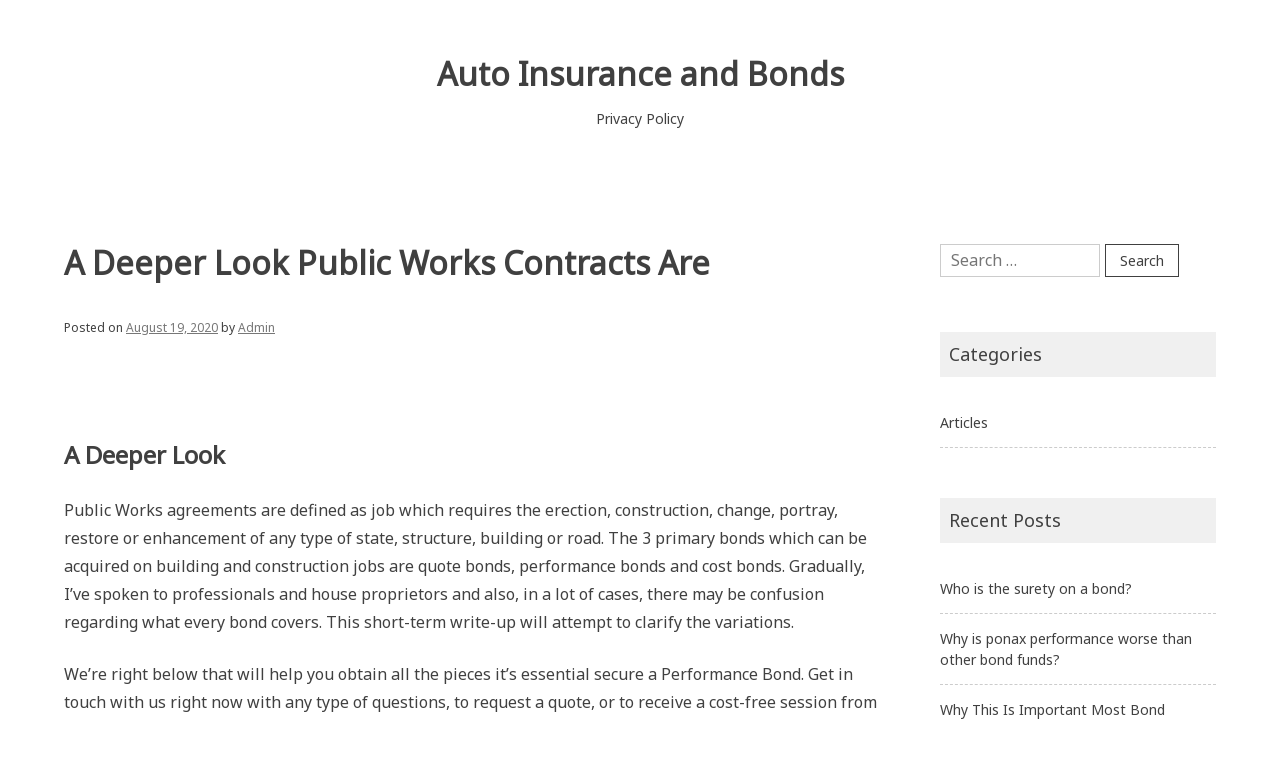

--- FILE ---
content_type: text/html; charset=UTF-8
request_url: https://autoinsuranceiok.org/a-deeper-look-public-works-contracts-are/
body_size: 11399
content:
<!doctype html><html lang="en-US"><head><meta charset="UTF-8"><link rel="preconnect" href="https://fonts.gstatic.com/" crossorigin /><meta name="viewport" content="width=device-width, initial-scale=1"><link rel="profile" href="https://gmpg.org/xfn/11"><meta name='robots' content='index, follow, max-image-preview:large, max-snippet:-1, max-video-preview:-1' /><style>img:is([sizes="auto" i], [sizes^="auto," i]) { contain-intrinsic-size: 3000px 1500px }</style><title>A Deeper Look Public Works Contracts Are</title><link rel="canonical" href="https://autoinsuranceiok.org/a-deeper-look-public-works-contracts-are/" /><meta property="og:locale" content="en_US" /><meta property="og:type" content="article" /><meta property="og:title" content="A Deeper Look Public Works Contracts Are" /><meta property="og:description" content="A Deeper Look Public Works agreements are defined as job which requires the erection, construction, change, portray, restore or enhancement of any type of state, structure, building or road. The 3 primary bonds which can be acquired on building and construction jobs are quote bonds, performance bonds and cost bonds. Gradually, I&#8217;ve spoken to professionals [&hellip;]" /><meta property="og:url" content="https://autoinsuranceiok.org/a-deeper-look-public-works-contracts-are/" /><meta property="og:site_name" content="Auto Insurance and Bonds" /><meta property="article:published_time" content="2020-08-19T02:06:35+00:00" /><meta name="author" content="Admin" /><meta name="twitter:card" content="summary_large_image" /><meta name="twitter:label1" content="Written by" /><meta name="twitter:data1" content="Admin" /><meta name="twitter:label2" content="Est. reading time" /><meta name="twitter:data2" content="3 minutes" /> <script type="application/ld+json" class="yoast-schema-graph">{"@context":"https://schema.org","@graph":[{"@type":"Article","@id":"https://autoinsuranceiok.org/a-deeper-look-public-works-contracts-are/#article","isPartOf":{"@id":"https://autoinsuranceiok.org/a-deeper-look-public-works-contracts-are/"},"author":{"name":"Admin","@id":"https://autoinsuranceiok.org/#/schema/person/3e60545b76ebc08dba89e632e65ccb38"},"headline":"A Deeper Look Public Works Contracts Are","datePublished":"2020-08-19T02:06:35+00:00","mainEntityOfPage":{"@id":"https://autoinsuranceiok.org/a-deeper-look-public-works-contracts-are/"},"wordCount":667,"commentCount":0,"articleSection":["Articles"],"inLanguage":"en-US","potentialAction":[{"@type":"CommentAction","name":"Comment","target":["https://autoinsuranceiok.org/a-deeper-look-public-works-contracts-are/#respond"]}]},{"@type":"WebPage","@id":"https://autoinsuranceiok.org/a-deeper-look-public-works-contracts-are/","url":"https://autoinsuranceiok.org/a-deeper-look-public-works-contracts-are/","name":"A Deeper Look Public Works Contracts Are","isPartOf":{"@id":"https://autoinsuranceiok.org/#website"},"datePublished":"2020-08-19T02:06:35+00:00","author":{"@id":"https://autoinsuranceiok.org/#/schema/person/3e60545b76ebc08dba89e632e65ccb38"},"breadcrumb":{"@id":"https://autoinsuranceiok.org/a-deeper-look-public-works-contracts-are/#breadcrumb"},"inLanguage":"en-US","potentialAction":[{"@type":"ReadAction","target":["https://autoinsuranceiok.org/a-deeper-look-public-works-contracts-are/"]}]},{"@type":"BreadcrumbList","@id":"https://autoinsuranceiok.org/a-deeper-look-public-works-contracts-are/#breadcrumb","itemListElement":[{"@type":"ListItem","position":1,"name":"Home","item":"https://autoinsuranceiok.org/"},{"@type":"ListItem","position":2,"name":"A Deeper Look Public Works Contracts Are"}]},{"@type":"WebSite","@id":"https://autoinsuranceiok.org/#website","url":"https://autoinsuranceiok.org/","name":"Auto Insurance and Bonds","description":"","potentialAction":[{"@type":"SearchAction","target":{"@type":"EntryPoint","urlTemplate":"https://autoinsuranceiok.org/?s={search_term_string}"},"query-input":{"@type":"PropertyValueSpecification","valueRequired":true,"valueName":"search_term_string"}}],"inLanguage":"en-US"},{"@type":"Person","@id":"https://autoinsuranceiok.org/#/schema/person/3e60545b76ebc08dba89e632e65ccb38","name":"Admin","image":{"@type":"ImageObject","inLanguage":"en-US","@id":"https://autoinsuranceiok.org/#/schema/person/image/","url":"https://secure.gravatar.com/avatar/d564484e3b901b62562c1c8696991a25e77ece557b9e10b4e3adc5d7f6a12df5?s=96&d=mm&r=g","contentUrl":"https://secure.gravatar.com/avatar/d564484e3b901b62562c1c8696991a25e77ece557b9e10b4e3adc5d7f6a12df5?s=96&d=mm&r=g","caption":"Admin"}}]}</script> <link rel='dns-prefetch' href='//fonts.googleapis.com' /><link rel="alternate" type="application/rss+xml" title="Auto Insurance and Bonds &raquo; Feed" href="https://autoinsuranceiok.org/feed/" /><link rel="alternate" type="application/rss+xml" title="Auto Insurance and Bonds &raquo; Comments Feed" href="https://autoinsuranceiok.org/comments/feed/" /><link rel="alternate" type="application/rss+xml" title="Auto Insurance and Bonds &raquo; A Deeper Look Public Works Contracts Are Comments Feed" href="https://autoinsuranceiok.org/a-deeper-look-public-works-contracts-are/feed/" /> <script>WebFontConfig={google:{families:["Noto Sans:400:latin-ext","Material Icons"]}};if ( typeof WebFont === "object" && typeof WebFont.load === "function" ) { WebFont.load( WebFontConfig ); }</script><script data-optimized="1" src="https://autoinsuranceiok.org/wp-content/plugins/litespeed-cache/assets/js/webfontloader.min.js"></script><link data-optimized="2" rel="stylesheet" href="https://autoinsuranceiok.org/wp-content/litespeed/css/9d6d2dc1bab54cb441f5e229d9a3b461.css?ver=4da18" /><style id='classic-theme-styles-inline-css' type='text/css'>/*! This file is auto-generated */
.wp-block-button__link{color:#fff;background-color:#32373c;border-radius:9999px;box-shadow:none;text-decoration:none;padding:calc(.667em + 2px) calc(1.333em + 2px);font-size:1.125em}.wp-block-file__button{background:#32373c;color:#fff;text-decoration:none}</style><style id='global-styles-inline-css' type='text/css'>:root{--wp--preset--aspect-ratio--square: 1;--wp--preset--aspect-ratio--4-3: 4/3;--wp--preset--aspect-ratio--3-4: 3/4;--wp--preset--aspect-ratio--3-2: 3/2;--wp--preset--aspect-ratio--2-3: 2/3;--wp--preset--aspect-ratio--16-9: 16/9;--wp--preset--aspect-ratio--9-16: 9/16;--wp--preset--color--black: #000000;--wp--preset--color--cyan-bluish-gray: #abb8c3;--wp--preset--color--white: #ffffff;--wp--preset--color--pale-pink: #f78da7;--wp--preset--color--vivid-red: #cf2e2e;--wp--preset--color--luminous-vivid-orange: #ff6900;--wp--preset--color--luminous-vivid-amber: #fcb900;--wp--preset--color--light-green-cyan: #7bdcb5;--wp--preset--color--vivid-green-cyan: #00d084;--wp--preset--color--pale-cyan-blue: #8ed1fc;--wp--preset--color--vivid-cyan-blue: #0693e3;--wp--preset--color--vivid-purple: #9b51e0;--wp--preset--gradient--vivid-cyan-blue-to-vivid-purple: linear-gradient(135deg,rgba(6,147,227,1) 0%,rgb(155,81,224) 100%);--wp--preset--gradient--light-green-cyan-to-vivid-green-cyan: linear-gradient(135deg,rgb(122,220,180) 0%,rgb(0,208,130) 100%);--wp--preset--gradient--luminous-vivid-amber-to-luminous-vivid-orange: linear-gradient(135deg,rgba(252,185,0,1) 0%,rgba(255,105,0,1) 100%);--wp--preset--gradient--luminous-vivid-orange-to-vivid-red: linear-gradient(135deg,rgba(255,105,0,1) 0%,rgb(207,46,46) 100%);--wp--preset--gradient--very-light-gray-to-cyan-bluish-gray: linear-gradient(135deg,rgb(238,238,238) 0%,rgb(169,184,195) 100%);--wp--preset--gradient--cool-to-warm-spectrum: linear-gradient(135deg,rgb(74,234,220) 0%,rgb(151,120,209) 20%,rgb(207,42,186) 40%,rgb(238,44,130) 60%,rgb(251,105,98) 80%,rgb(254,248,76) 100%);--wp--preset--gradient--blush-light-purple: linear-gradient(135deg,rgb(255,206,236) 0%,rgb(152,150,240) 100%);--wp--preset--gradient--blush-bordeaux: linear-gradient(135deg,rgb(254,205,165) 0%,rgb(254,45,45) 50%,rgb(107,0,62) 100%);--wp--preset--gradient--luminous-dusk: linear-gradient(135deg,rgb(255,203,112) 0%,rgb(199,81,192) 50%,rgb(65,88,208) 100%);--wp--preset--gradient--pale-ocean: linear-gradient(135deg,rgb(255,245,203) 0%,rgb(182,227,212) 50%,rgb(51,167,181) 100%);--wp--preset--gradient--electric-grass: linear-gradient(135deg,rgb(202,248,128) 0%,rgb(113,206,126) 100%);--wp--preset--gradient--midnight: linear-gradient(135deg,rgb(2,3,129) 0%,rgb(40,116,252) 100%);--wp--preset--font-size--small: 13px;--wp--preset--font-size--medium: 20px;--wp--preset--font-size--large: 36px;--wp--preset--font-size--x-large: 42px;--wp--preset--spacing--20: 0.44rem;--wp--preset--spacing--30: 0.67rem;--wp--preset--spacing--40: 1rem;--wp--preset--spacing--50: 1.5rem;--wp--preset--spacing--60: 2.25rem;--wp--preset--spacing--70: 3.38rem;--wp--preset--spacing--80: 5.06rem;--wp--preset--shadow--natural: 6px 6px 9px rgba(0, 0, 0, 0.2);--wp--preset--shadow--deep: 12px 12px 50px rgba(0, 0, 0, 0.4);--wp--preset--shadow--sharp: 6px 6px 0px rgba(0, 0, 0, 0.2);--wp--preset--shadow--outlined: 6px 6px 0px -3px rgba(255, 255, 255, 1), 6px 6px rgba(0, 0, 0, 1);--wp--preset--shadow--crisp: 6px 6px 0px rgba(0, 0, 0, 1);}:where(.is-layout-flex){gap: 0.5em;}:where(.is-layout-grid){gap: 0.5em;}body .is-layout-flex{display: flex;}.is-layout-flex{flex-wrap: wrap;align-items: center;}.is-layout-flex > :is(*, div){margin: 0;}body .is-layout-grid{display: grid;}.is-layout-grid > :is(*, div){margin: 0;}:where(.wp-block-columns.is-layout-flex){gap: 2em;}:where(.wp-block-columns.is-layout-grid){gap: 2em;}:where(.wp-block-post-template.is-layout-flex){gap: 1.25em;}:where(.wp-block-post-template.is-layout-grid){gap: 1.25em;}.has-black-color{color: var(--wp--preset--color--black) !important;}.has-cyan-bluish-gray-color{color: var(--wp--preset--color--cyan-bluish-gray) !important;}.has-white-color{color: var(--wp--preset--color--white) !important;}.has-pale-pink-color{color: var(--wp--preset--color--pale-pink) !important;}.has-vivid-red-color{color: var(--wp--preset--color--vivid-red) !important;}.has-luminous-vivid-orange-color{color: var(--wp--preset--color--luminous-vivid-orange) !important;}.has-luminous-vivid-amber-color{color: var(--wp--preset--color--luminous-vivid-amber) !important;}.has-light-green-cyan-color{color: var(--wp--preset--color--light-green-cyan) !important;}.has-vivid-green-cyan-color{color: var(--wp--preset--color--vivid-green-cyan) !important;}.has-pale-cyan-blue-color{color: var(--wp--preset--color--pale-cyan-blue) !important;}.has-vivid-cyan-blue-color{color: var(--wp--preset--color--vivid-cyan-blue) !important;}.has-vivid-purple-color{color: var(--wp--preset--color--vivid-purple) !important;}.has-black-background-color{background-color: var(--wp--preset--color--black) !important;}.has-cyan-bluish-gray-background-color{background-color: var(--wp--preset--color--cyan-bluish-gray) !important;}.has-white-background-color{background-color: var(--wp--preset--color--white) !important;}.has-pale-pink-background-color{background-color: var(--wp--preset--color--pale-pink) !important;}.has-vivid-red-background-color{background-color: var(--wp--preset--color--vivid-red) !important;}.has-luminous-vivid-orange-background-color{background-color: var(--wp--preset--color--luminous-vivid-orange) !important;}.has-luminous-vivid-amber-background-color{background-color: var(--wp--preset--color--luminous-vivid-amber) !important;}.has-light-green-cyan-background-color{background-color: var(--wp--preset--color--light-green-cyan) !important;}.has-vivid-green-cyan-background-color{background-color: var(--wp--preset--color--vivid-green-cyan) !important;}.has-pale-cyan-blue-background-color{background-color: var(--wp--preset--color--pale-cyan-blue) !important;}.has-vivid-cyan-blue-background-color{background-color: var(--wp--preset--color--vivid-cyan-blue) !important;}.has-vivid-purple-background-color{background-color: var(--wp--preset--color--vivid-purple) !important;}.has-black-border-color{border-color: var(--wp--preset--color--black) !important;}.has-cyan-bluish-gray-border-color{border-color: var(--wp--preset--color--cyan-bluish-gray) !important;}.has-white-border-color{border-color: var(--wp--preset--color--white) !important;}.has-pale-pink-border-color{border-color: var(--wp--preset--color--pale-pink) !important;}.has-vivid-red-border-color{border-color: var(--wp--preset--color--vivid-red) !important;}.has-luminous-vivid-orange-border-color{border-color: var(--wp--preset--color--luminous-vivid-orange) !important;}.has-luminous-vivid-amber-border-color{border-color: var(--wp--preset--color--luminous-vivid-amber) !important;}.has-light-green-cyan-border-color{border-color: var(--wp--preset--color--light-green-cyan) !important;}.has-vivid-green-cyan-border-color{border-color: var(--wp--preset--color--vivid-green-cyan) !important;}.has-pale-cyan-blue-border-color{border-color: var(--wp--preset--color--pale-cyan-blue) !important;}.has-vivid-cyan-blue-border-color{border-color: var(--wp--preset--color--vivid-cyan-blue) !important;}.has-vivid-purple-border-color{border-color: var(--wp--preset--color--vivid-purple) !important;}.has-vivid-cyan-blue-to-vivid-purple-gradient-background{background: var(--wp--preset--gradient--vivid-cyan-blue-to-vivid-purple) !important;}.has-light-green-cyan-to-vivid-green-cyan-gradient-background{background: var(--wp--preset--gradient--light-green-cyan-to-vivid-green-cyan) !important;}.has-luminous-vivid-amber-to-luminous-vivid-orange-gradient-background{background: var(--wp--preset--gradient--luminous-vivid-amber-to-luminous-vivid-orange) !important;}.has-luminous-vivid-orange-to-vivid-red-gradient-background{background: var(--wp--preset--gradient--luminous-vivid-orange-to-vivid-red) !important;}.has-very-light-gray-to-cyan-bluish-gray-gradient-background{background: var(--wp--preset--gradient--very-light-gray-to-cyan-bluish-gray) !important;}.has-cool-to-warm-spectrum-gradient-background{background: var(--wp--preset--gradient--cool-to-warm-spectrum) !important;}.has-blush-light-purple-gradient-background{background: var(--wp--preset--gradient--blush-light-purple) !important;}.has-blush-bordeaux-gradient-background{background: var(--wp--preset--gradient--blush-bordeaux) !important;}.has-luminous-dusk-gradient-background{background: var(--wp--preset--gradient--luminous-dusk) !important;}.has-pale-ocean-gradient-background{background: var(--wp--preset--gradient--pale-ocean) !important;}.has-electric-grass-gradient-background{background: var(--wp--preset--gradient--electric-grass) !important;}.has-midnight-gradient-background{background: var(--wp--preset--gradient--midnight) !important;}.has-small-font-size{font-size: var(--wp--preset--font-size--small) !important;}.has-medium-font-size{font-size: var(--wp--preset--font-size--medium) !important;}.has-large-font-size{font-size: var(--wp--preset--font-size--large) !important;}.has-x-large-font-size{font-size: var(--wp--preset--font-size--x-large) !important;}
:where(.wp-block-post-template.is-layout-flex){gap: 1.25em;}:where(.wp-block-post-template.is-layout-grid){gap: 1.25em;}
:where(.wp-block-columns.is-layout-flex){gap: 2em;}:where(.wp-block-columns.is-layout-grid){gap: 2em;}
:root :where(.wp-block-pullquote){font-size: 1.5em;line-height: 1.6;}</style><link rel="https://api.w.org/" href="https://autoinsuranceiok.org/wp-json/" /><link rel="alternate" title="JSON" type="application/json" href="https://autoinsuranceiok.org/wp-json/wp/v2/posts/33" /><link rel="EditURI" type="application/rsd+xml" title="RSD" href="https://autoinsuranceiok.org/xmlrpc.php?rsd" /><meta name="generator" content="WordPress 6.8.3" /><link rel='shortlink' href='https://autoinsuranceiok.org/?p=33' /><link rel="alternate" title="oEmbed (JSON)" type="application/json+oembed" href="https://autoinsuranceiok.org/wp-json/oembed/1.0/embed?url=https%3A%2F%2Fautoinsuranceiok.org%2Fa-deeper-look-public-works-contracts-are%2F" /><link rel="alternate" title="oEmbed (XML)" type="text/xml+oembed" href="https://autoinsuranceiok.org/wp-json/oembed/1.0/embed?url=https%3A%2F%2Fautoinsuranceiok.org%2Fa-deeper-look-public-works-contracts-are%2F&#038;format=xml" /><link rel="pingback" href="https://autoinsuranceiok.org/xmlrpc.php"></head><body data-rsssl=1 class="wp-singular post-template-default single single-post postid-33 single-format-standard wp-theme-noto-simple"><div id="page" class="site">
<a class="skip-link screen-reader-text" href="#content">Skip to content</a><header id="masthead" class="site-header"><div class="container"><div class="site-branding"><p class="site-title"><a href="https://autoinsuranceiok.org/" rel="home">Auto Insurance and Bonds</a></p></div><div class="header-image"></div><nav id="site-navigation" class="main-navigation">
<button class="menu-toggle" aria-controls="primary-menu" aria-expanded="false">
<i class="material-icons open">menu</i>
<i class="material-icons close">close</i>
</button><div id="primary-menu" class="menu"><ul><li class="page_item page-item-3"><a href="https://autoinsuranceiok.org/privacy-policy/">Privacy Policy</a></li></ul></div></nav></div></header><div id="content" class="site-content"><div class="container"><div id="primary" class="content-area"><main id="main" class="site-main"><article id="post-33" class="post-33 post type-post status-publish format-standard hentry category-articles"><header class="entry-header"><h1 class="entry-title">A Deeper Look Public Works Contracts Are</h1><div class="entry-meta">
<span class="posted-on">Posted on <a href="https://autoinsuranceiok.org/a-deeper-look-public-works-contracts-are/" rel="bookmark"><time class="entry-date published updated" datetime="2020-08-19T02:06:35+00:00">August 19, 2020</time></a></span><span class="byline"> by <span class="author vcard"><a class="url fn n" href="https://autoinsuranceiok.org/author/8autoinsu4/">Admin</a></span></span></div></header><div class="entry-content"><h2>A Deeper Look</h2><p>Public Works agreements are defined as job which requires the erection, construction, change, portray, restore or enhancement of any type of state, structure, building or road. The 3 primary bonds which can be acquired on building and construction jobs are quote bonds, performance bonds and cost bonds. Gradually, I&#8217;ve spoken to professionals and house proprietors and also, in a lot of cases, there may be confusion regarding what every bond covers. This short-term write-up will attempt to clarify the variations.</p><p>We&#8217;re right below that will help you obtain all the pieces it&#8217;s essential secure a Performance Bond. Get in touch with us right now with any type of questions, to request a quote, or to receive a cost-free session from absolutely among our bond experts.</p><h3>A Guide For You</h3><p>Whether your insured is starting an all new business trip or has a properly-established company, agreement bonds mustn&#8217;t separate them and also their dreams. District 123 preserves Contractor AB to construct a municipal pool at its leisure center. Specialist Abdominal Muscle participates in a written agreement as well as starts doing the work. Throughout the performance of the work, Contractor AB goes out of business leaving the work regarding 50% finished. In addition, several of the job that was performed was faulty. Service provider Abdominal Muscle has actually provided Municipality 123 with an efficiency bond. District 123 can assert a claim against Contractor Abdominal Muscle&#8217;s efficiency bond for the charge to execute the unfinished job and also the price to fix the damaged job. Hence, an efficiency bond secures the proprietor from the service provider&#8217;s failing to execute in accordance with the expressions of the agreement. A performance bond doesn&#8217;t present security in the direction of subcontractor or vendors who haven&#8217;t been paid. An efficiency bond can be an indemnity bond.</p><p>A charge bond assures that the subcontractors, laborers, and also materials providers will certainly obtain cost for the services and products utilized to meet the contract.</p><p>A performance bond assures the performance of a professional. Performance bonds provide the job proprietor with an assurance that the goal will likely be achieved to the specs within the contract.</p><h3>Need Performance Bonds? Obtain Contractor Bid And Payment Bond Quotes Right below</h3><p>Public Works agreements are described as work which involves the erection, building, change, represent, bring back or enhancement of any state (CSU) building, building or road. A proposal bond is necessary to reveal proof of assurance to the goal proprietor which you can adhere to the proposal agreement and also you can achieve the task as set out in the contract. A quote bond is an assurance that you merely provide to the mission owner specifying that you&#8217;ve the capacity to tackle as well as implement the difficulty once you&#8217;re picked via the bidding training course of. Normally, challenge owners do not know if a contractor is monetarily consistent or has the required properties to take on an endeavor.</p><p>The Bid Bond is implied to maintain frivolous bidders out of the bidding course of by guaranteeing that the successful bidder will enter into the agreement and provide the required efficiency and also cost bonds. If the bottom prospective buyer fails to honor these commitments, the owner is protected, as much as the quantity of the bid bond, normally for the difference between the low quote and also the subsequent bigger responsive bid.</p><h3><a href="https://autoinsuranceiok.org/">The Importance Of Bonds as well as Performance Bonds</a></h3><p>The brief reply: Performance bonds are released to the advantage of the owner and assurance that the prime specialist will finish performance of the contract. A proposal bond makes certain that the professional can adjust to the regards to the contract and also has the wherewithal to carry out and full the task. An undertaking proprietor would not usually recognize the ability as well as financial standings of a professional that bids on their obstacle. The endeavor proprietor can have peace-of-thoughts realizing that these aspects of the professional have been fastidiously evaluated.</p></div><footer class="entry-footer">
<span class="cat-links">Posted in <a href="https://autoinsuranceiok.org/category/articles/" rel="category tag">Articles</a></span></footer></article><nav class="navigation post-navigation" aria-label="Posts"><h2 class="screen-reader-text">Post navigation</h2><div class="nav-links"><div class="nav-previous"><a href="https://autoinsuranceiok.org/an-in-depth-study-most-major-building-tasks/" rel="prev"><i class="material-icons">navigate_before</i><span class="hidden-sm">Previous post</span></a></div><div class="nav-next"><a href="https://autoinsuranceiok.org/what-you-need-to-know-fulfilling-the-unique/" rel="next"><span class="hidden-sm">Next post</span><i class="material-icons">navigate_next</i></a></div></div></nav><div id="comments" class="comments-area"><div id="respond" class="comment-respond"><h3 id="reply-title" class="comment-reply-title">Leave a Reply <small><a rel="nofollow" id="cancel-comment-reply-link" href="/a-deeper-look-public-works-contracts-are/#respond" style="display:none;">Cancel reply</a></small></h3><form action="https://autoinsuranceiok.org/wp-comments-post.php" method="post" id="commentform" class="comment-form"><p class="comment-notes"><span id="email-notes">Your email address will not be published.</span> <span class="required-field-message">Required fields are marked <span class="required">*</span></span></p><p class="comment-form-comment"><label for="comment">Comment <span class="required">*</span></label><textarea id="comment" name="comment" cols="45" rows="8" maxlength="65525" required></textarea></p><p class="comment-form-author"><label for="author">Name <span class="required">*</span></label> <input id="author" name="author" type="text" value="" size="30" maxlength="245" autocomplete="name" required /></p><p class="comment-form-email"><label for="email">Email <span class="required">*</span></label> <input id="email" name="email" type="email" value="" size="30" maxlength="100" aria-describedby="email-notes" autocomplete="email" required /></p><p class="comment-form-url"><label for="url">Website</label> <input id="url" name="url" type="url" value="" size="30" maxlength="200" autocomplete="url" /></p><p class="comment-form-cookies-consent"><input id="wp-comment-cookies-consent" name="wp-comment-cookies-consent" type="checkbox" value="yes" /> <label for="wp-comment-cookies-consent">Save my name, email, and website in this browser for the next time I comment.</label></p><p class="form-submit"><input name="submit" type="submit" id="submit" class="submit" value="Post Comment" /> <input type='hidden' name='comment_post_ID' value='33' id='comment_post_ID' />
<input type='hidden' name='comment_parent' id='comment_parent' value='0' /></p><p style="display: none;"><input type="hidden" id="akismet_comment_nonce" name="akismet_comment_nonce" value="86b71c8ec7" /></p><p style="display: none !important;" class="akismet-fields-container" data-prefix="ak_"><label>&#916;<textarea name="ak_hp_textarea" cols="45" rows="8" maxlength="100"></textarea></label><input type="hidden" id="ak_js_1" name="ak_js" value="158"/><script>document.getElementById( "ak_js_1" ).setAttribute( "value", ( new Date() ).getTime() );</script></p></form></div></div></main></div><aside id="secondary" class="widget-area"><section id="search-2" class="widget widget_search"><form role="search" method="get" class="search-form" action="https://autoinsuranceiok.org/">
<label>
<span class="screen-reader-text">Search for:</span>
<input type="search" class="search-field" placeholder="Search &hellip;" value="" name="s" />
</label>
<input type="submit" class="search-submit" value="Search" /></form></section><section id="categories-2" class="widget widget_categories"><h2 class="widget-title">Categories</h2><ul><li class="cat-item cat-item-2"><a href="https://autoinsuranceiok.org/category/articles/">Articles</a></li></ul></section><section id="recent-posts-2" class="widget widget_recent_entries"><h2 class="widget-title">Recent Posts</h2><ul><li>
<a href="https://autoinsuranceiok.org/who-is-the-surety-on-a-bond/">Who is the surety on a bond?</a></li><li>
<a href="https://autoinsuranceiok.org/why-is-ponax-performance-worse-than-other-bond-funds/">Why is ponax performance worse than other bond funds?</a></li><li>
<a href="https://autoinsuranceiok.org/why-this-is-important-most-bond-brokers-simply/">Why This Is Important Most Bond Brokers Simply</a></li><li>
<a href="https://autoinsuranceiok.org/an-in-depth-study-of-the-importance/">An In Depth Study Of The Importance</a></li><li>
<a href="https://autoinsuranceiok.org/what-you-need-to-know-most-bond-brokers/">What You Need To Know Most Bond Brokers</a></li></ul></section><section id="archives-2" class="widget widget_archive"><h2 class="widget-title">Archives</h2><ul><li><a href='https://autoinsuranceiok.org/2022/11/'>November 2022</a></li><li><a href='https://autoinsuranceiok.org/2022/06/'>June 2022</a></li><li><a href='https://autoinsuranceiok.org/2020/09/'>September 2020</a></li><li><a href='https://autoinsuranceiok.org/2020/08/'>August 2020</a></li><li><a href='https://autoinsuranceiok.org/2020/06/'>June 2020</a></li><li><a href='https://autoinsuranceiok.org/2020/05/'>May 2020</a></li><li><a href='https://autoinsuranceiok.org/2020/04/'>April 2020</a></li></ul></section></aside></div></div><footer id="colophon" class="site-footer"><div class="container">
<a id="back-to-top" href="#page"><i class="material-icons">keyboard_arrow_up</i></a><div class="site-info">
Theme: <a href="https://wordpress.org/themes/noto-simple/">Noto Simple</a></div></div></footer></div> <script type="speculationrules">{"prefetch":[{"source":"document","where":{"and":[{"href_matches":"\/*"},{"not":{"href_matches":["\/wp-*.php","\/wp-admin\/*","\/wp-content\/uploads\/*","\/wp-content\/*","\/wp-content\/plugins\/*","\/wp-content\/themes\/noto-simple\/*","\/*\\?(.+)"]}},{"not":{"selector_matches":"a[rel~=\"nofollow\"]"}},{"not":{"selector_matches":".no-prefetch, .no-prefetch a"}}]},"eagerness":"conservative"}]}</script> <script data-optimized="1" type="text/javascript" src="https://autoinsuranceiok.org/wp-content/litespeed/js/d81e2164b0c96b5242734c1a9f2166b2.js?ver=166b2" id="noto-simple-navigation-js"></script> <script data-optimized="1" type="text/javascript" src="https://autoinsuranceiok.org/wp-content/litespeed/js/eb4de11c4918cc1c5c538d847fc678a4.js?ver=678a4" id="noto-simple-skip-link-focus-fix-js"></script> <script data-optimized="1" type="text/javascript" src="https://autoinsuranceiok.org/wp-content/litespeed/js/ef4a43d03d0b41178bbdf146c3975a47.js?ver=75a47" id="comment-reply-js" async="async" data-wp-strategy="async"></script> <script data-optimized="1" type="text/javascript" src="https://autoinsuranceiok.org/wp-content/litespeed/js/7bcbc386336bddd0f65fb8fec1d3d0b6.js?ver=3d0b6" id="noto-simple-smooth-scroll-js"></script> <script data-optimized="1" type="text/javascript" src="https://autoinsuranceiok.org/wp-content/litespeed/js/e0de2eb8042ce31b157c088d50114c6d.js?ver=14c6d" id="noto-simple-main-js"></script> <script type="text/javascript" id="icwp-wpsf-notbot-js-extra">/*  */
var shield_vars_notbot = {"strings":{"select_action":"Please select an action to perform.","are_you_sure":"Are you sure?","absolutely_sure":"Are you absolutely sure?"},"comps":{"notbot":{"ajax":{"not_bot":{"action":"shield_action","ex":"capture_not_bot","exnonce":"cad6dc1c66","ajaxurl":"https:\/\/autoinsuranceiok.org\/wp-admin\/admin-ajax.php","_wpnonce":"5a996ff0cf","_rest_url":"https:\/\/autoinsuranceiok.org\/wp-json\/shield\/v1\/action\/capture_not_bot?exnonce=cad6dc1c66&_wpnonce=5a996ff0cf"}},"flags":{"skip":false,"required":true}}}};
/*  */</script> <script data-optimized="1" type="text/javascript" src="https://autoinsuranceiok.org/wp-content/litespeed/js/69b1a2823fa6bd4c3a7d12fa6946c09f.js?ver=6c09f" id="icwp-wpsf-notbot-js"></script> <script data-optimized="1" defer type="text/javascript" src="https://autoinsuranceiok.org/wp-content/litespeed/js/7c1c5295b28ed9774497065ae376847e.js?ver=6847e" id="akismet-frontend-js"></script> <script data-no-optimize="1">window.lazyLoadOptions=Object.assign({},{threshold:300},window.lazyLoadOptions||{});!function(t,e){"object"==typeof exports&&"undefined"!=typeof module?module.exports=e():"function"==typeof define&&define.amd?define(e):(t="undefined"!=typeof globalThis?globalThis:t||self).LazyLoad=e()}(this,function(){"use strict";function e(){return(e=Object.assign||function(t){for(var e=1;e<arguments.length;e++){var n,a=arguments[e];for(n in a)Object.prototype.hasOwnProperty.call(a,n)&&(t[n]=a[n])}return t}).apply(this,arguments)}function o(t){return e({},at,t)}function l(t,e){return t.getAttribute(gt+e)}function c(t){return l(t,vt)}function s(t,e){return function(t,e,n){e=gt+e;null!==n?t.setAttribute(e,n):t.removeAttribute(e)}(t,vt,e)}function i(t){return s(t,null),0}function r(t){return null===c(t)}function u(t){return c(t)===_t}function d(t,e,n,a){t&&(void 0===a?void 0===n?t(e):t(e,n):t(e,n,a))}function f(t,e){et?t.classList.add(e):t.className+=(t.className?" ":"")+e}function _(t,e){et?t.classList.remove(e):t.className=t.className.replace(new RegExp("(^|\\s+)"+e+"(\\s+|$)")," ").replace(/^\s+/,"").replace(/\s+$/,"")}function g(t){return t.llTempImage}function v(t,e){!e||(e=e._observer)&&e.unobserve(t)}function b(t,e){t&&(t.loadingCount+=e)}function p(t,e){t&&(t.toLoadCount=e)}function n(t){for(var e,n=[],a=0;e=t.children[a];a+=1)"SOURCE"===e.tagName&&n.push(e);return n}function h(t,e){(t=t.parentNode)&&"PICTURE"===t.tagName&&n(t).forEach(e)}function a(t,e){n(t).forEach(e)}function m(t){return!!t[lt]}function E(t){return t[lt]}function I(t){return delete t[lt]}function y(e,t){var n;m(e)||(n={},t.forEach(function(t){n[t]=e.getAttribute(t)}),e[lt]=n)}function L(a,t){var o;m(a)&&(o=E(a),t.forEach(function(t){var e,n;e=a,(t=o[n=t])?e.setAttribute(n,t):e.removeAttribute(n)}))}function k(t,e,n){f(t,e.class_loading),s(t,st),n&&(b(n,1),d(e.callback_loading,t,n))}function A(t,e,n){n&&t.setAttribute(e,n)}function O(t,e){A(t,rt,l(t,e.data_sizes)),A(t,it,l(t,e.data_srcset)),A(t,ot,l(t,e.data_src))}function w(t,e,n){var a=l(t,e.data_bg_multi),o=l(t,e.data_bg_multi_hidpi);(a=nt&&o?o:a)&&(t.style.backgroundImage=a,n=n,f(t=t,(e=e).class_applied),s(t,dt),n&&(e.unobserve_completed&&v(t,e),d(e.callback_applied,t,n)))}function x(t,e){!e||0<e.loadingCount||0<e.toLoadCount||d(t.callback_finish,e)}function M(t,e,n){t.addEventListener(e,n),t.llEvLisnrs[e]=n}function N(t){return!!t.llEvLisnrs}function z(t){if(N(t)){var e,n,a=t.llEvLisnrs;for(e in a){var o=a[e];n=e,o=o,t.removeEventListener(n,o)}delete t.llEvLisnrs}}function C(t,e,n){var a;delete t.llTempImage,b(n,-1),(a=n)&&--a.toLoadCount,_(t,e.class_loading),e.unobserve_completed&&v(t,n)}function R(i,r,c){var l=g(i)||i;N(l)||function(t,e,n){N(t)||(t.llEvLisnrs={});var a="VIDEO"===t.tagName?"loadeddata":"load";M(t,a,e),M(t,"error",n)}(l,function(t){var e,n,a,o;n=r,a=c,o=u(e=i),C(e,n,a),f(e,n.class_loaded),s(e,ut),d(n.callback_loaded,e,a),o||x(n,a),z(l)},function(t){var e,n,a,o;n=r,a=c,o=u(e=i),C(e,n,a),f(e,n.class_error),s(e,ft),d(n.callback_error,e,a),o||x(n,a),z(l)})}function T(t,e,n){var a,o,i,r,c;t.llTempImage=document.createElement("IMG"),R(t,e,n),m(c=t)||(c[lt]={backgroundImage:c.style.backgroundImage}),i=n,r=l(a=t,(o=e).data_bg),c=l(a,o.data_bg_hidpi),(r=nt&&c?c:r)&&(a.style.backgroundImage='url("'.concat(r,'")'),g(a).setAttribute(ot,r),k(a,o,i)),w(t,e,n)}function G(t,e,n){var a;R(t,e,n),a=e,e=n,(t=Et[(n=t).tagName])&&(t(n,a),k(n,a,e))}function D(t,e,n){var a;a=t,(-1<It.indexOf(a.tagName)?G:T)(t,e,n)}function S(t,e,n){var a;t.setAttribute("loading","lazy"),R(t,e,n),a=e,(e=Et[(n=t).tagName])&&e(n,a),s(t,_t)}function V(t){t.removeAttribute(ot),t.removeAttribute(it),t.removeAttribute(rt)}function j(t){h(t,function(t){L(t,mt)}),L(t,mt)}function F(t){var e;(e=yt[t.tagName])?e(t):m(e=t)&&(t=E(e),e.style.backgroundImage=t.backgroundImage)}function P(t,e){var n;F(t),n=e,r(e=t)||u(e)||(_(e,n.class_entered),_(e,n.class_exited),_(e,n.class_applied),_(e,n.class_loading),_(e,n.class_loaded),_(e,n.class_error)),i(t),I(t)}function U(t,e,n,a){var o;n.cancel_on_exit&&(c(t)!==st||"IMG"===t.tagName&&(z(t),h(o=t,function(t){V(t)}),V(o),j(t),_(t,n.class_loading),b(a,-1),i(t),d(n.callback_cancel,t,e,a)))}function $(t,e,n,a){var o,i,r=(i=t,0<=bt.indexOf(c(i)));s(t,"entered"),f(t,n.class_entered),_(t,n.class_exited),o=t,i=a,n.unobserve_entered&&v(o,i),d(n.callback_enter,t,e,a),r||D(t,n,a)}function q(t){return t.use_native&&"loading"in HTMLImageElement.prototype}function H(t,o,i){t.forEach(function(t){return(a=t).isIntersecting||0<a.intersectionRatio?$(t.target,t,o,i):(e=t.target,n=t,a=o,t=i,void(r(e)||(f(e,a.class_exited),U(e,n,a,t),d(a.callback_exit,e,n,t))));var e,n,a})}function B(e,n){var t;tt&&!q(e)&&(n._observer=new IntersectionObserver(function(t){H(t,e,n)},{root:(t=e).container===document?null:t.container,rootMargin:t.thresholds||t.threshold+"px"}))}function J(t){return Array.prototype.slice.call(t)}function K(t){return t.container.querySelectorAll(t.elements_selector)}function Q(t){return c(t)===ft}function W(t,e){return e=t||K(e),J(e).filter(r)}function X(e,t){var n;(n=K(e),J(n).filter(Q)).forEach(function(t){_(t,e.class_error),i(t)}),t.update()}function t(t,e){var n,a,t=o(t);this._settings=t,this.loadingCount=0,B(t,this),n=t,a=this,Y&&window.addEventListener("online",function(){X(n,a)}),this.update(e)}var Y="undefined"!=typeof window,Z=Y&&!("onscroll"in window)||"undefined"!=typeof navigator&&/(gle|ing|ro)bot|crawl|spider/i.test(navigator.userAgent),tt=Y&&"IntersectionObserver"in window,et=Y&&"classList"in document.createElement("p"),nt=Y&&1<window.devicePixelRatio,at={elements_selector:".lazy",container:Z||Y?document:null,threshold:300,thresholds:null,data_src:"src",data_srcset:"srcset",data_sizes:"sizes",data_bg:"bg",data_bg_hidpi:"bg-hidpi",data_bg_multi:"bg-multi",data_bg_multi_hidpi:"bg-multi-hidpi",data_poster:"poster",class_applied:"applied",class_loading:"litespeed-loading",class_loaded:"litespeed-loaded",class_error:"error",class_entered:"entered",class_exited:"exited",unobserve_completed:!0,unobserve_entered:!1,cancel_on_exit:!0,callback_enter:null,callback_exit:null,callback_applied:null,callback_loading:null,callback_loaded:null,callback_error:null,callback_finish:null,callback_cancel:null,use_native:!1},ot="src",it="srcset",rt="sizes",ct="poster",lt="llOriginalAttrs",st="loading",ut="loaded",dt="applied",ft="error",_t="native",gt="data-",vt="ll-status",bt=[st,ut,dt,ft],pt=[ot],ht=[ot,ct],mt=[ot,it,rt],Et={IMG:function(t,e){h(t,function(t){y(t,mt),O(t,e)}),y(t,mt),O(t,e)},IFRAME:function(t,e){y(t,pt),A(t,ot,l(t,e.data_src))},VIDEO:function(t,e){a(t,function(t){y(t,pt),A(t,ot,l(t,e.data_src))}),y(t,ht),A(t,ct,l(t,e.data_poster)),A(t,ot,l(t,e.data_src)),t.load()}},It=["IMG","IFRAME","VIDEO"],yt={IMG:j,IFRAME:function(t){L(t,pt)},VIDEO:function(t){a(t,function(t){L(t,pt)}),L(t,ht),t.load()}},Lt=["IMG","IFRAME","VIDEO"];return t.prototype={update:function(t){var e,n,a,o=this._settings,i=W(t,o);{if(p(this,i.length),!Z&&tt)return q(o)?(e=o,n=this,i.forEach(function(t){-1!==Lt.indexOf(t.tagName)&&S(t,e,n)}),void p(n,0)):(t=this._observer,o=i,t.disconnect(),a=t,void o.forEach(function(t){a.observe(t)}));this.loadAll(i)}},destroy:function(){this._observer&&this._observer.disconnect(),K(this._settings).forEach(function(t){I(t)}),delete this._observer,delete this._settings,delete this.loadingCount,delete this.toLoadCount},loadAll:function(t){var e=this,n=this._settings;W(t,n).forEach(function(t){v(t,e),D(t,n,e)})},restoreAll:function(){var e=this._settings;K(e).forEach(function(t){P(t,e)})}},t.load=function(t,e){e=o(e);D(t,e)},t.resetStatus=function(t){i(t)},t}),function(t,e){"use strict";function n(){e.body.classList.add("litespeed_lazyloaded")}function a(){console.log("[LiteSpeed] Start Lazy Load"),o=new LazyLoad(Object.assign({},t.lazyLoadOptions||{},{elements_selector:"[data-lazyloaded]",callback_finish:n})),i=function(){o.update()},t.MutationObserver&&new MutationObserver(i).observe(e.documentElement,{childList:!0,subtree:!0,attributes:!0})}var o,i;t.addEventListener?t.addEventListener("load",a,!1):t.attachEvent("onload",a)}(window,document);</script><script defer src="https://static.cloudflareinsights.com/beacon.min.js/vcd15cbe7772f49c399c6a5babf22c1241717689176015" integrity="sha512-ZpsOmlRQV6y907TI0dKBHq9Md29nnaEIPlkf84rnaERnq6zvWvPUqr2ft8M1aS28oN72PdrCzSjY4U6VaAw1EQ==" data-cf-beacon='{"version":"2024.11.0","token":"b09f643ec7d64f5184bad45d42ed15b7","r":1,"server_timing":{"name":{"cfCacheStatus":true,"cfEdge":true,"cfExtPri":true,"cfL4":true,"cfOrigin":true,"cfSpeedBrain":true},"location_startswith":null}}' crossorigin="anonymous"></script>
</body></html>
<!-- Page optimized by LiteSpeed Cache @2026-01-08 02:43:46 -->

<!-- Page cached by LiteSpeed Cache 7.7 on 2026-01-08 02:43:46 -->

--- FILE ---
content_type: application/javascript
request_url: https://autoinsuranceiok.org/wp-content/litespeed/js/e0de2eb8042ce31b157c088d50114c6d.js?ver=14c6d
body_size: -252
content:
var toTopBtn=document.getElementById('back-to-top');var scroll=new SmoothScroll('a[href*="#"]');window.onscroll=function(){showToTopButton()}
function showToTopButton(){if(document.body.scrollTop>500||document.documentElement.scrollTop>500){toTopBtn.classList.add('shown')}else{toTopBtn.classList.remove('shown')}}
;

--- FILE ---
content_type: application/javascript
request_url: https://autoinsuranceiok.org/wp-content/litespeed/js/7bcbc386336bddd0f65fb8fec1d3d0b6.js?ver=3d0b6
body_size: 2844
content:
/*!
 * smooth-scroll v16.0.3
 * Animate scrolling to anchor links
 * (c) 2019 Chris Ferdinandi
 * MIT License
 * http://github.com/cferdinandi/smooth-scroll
 */
if(window.Element&&!Element.prototype.closest){Element.prototype.closest=function(s){var matches=(this.document||this.ownerDocument).querySelectorAll(s),i,el=this;do{i=matches.length;while(--i>=0&&matches.item(i)!==el){}}while((i<0)&&(el=el.parentElement));return el}}(function(){if(typeof window.CustomEvent==="function")return!1;function CustomEvent(event,params){params=params||{bubbles:!1,cancelable:!1,detail:undefined};var evt=document.createEvent('CustomEvent');evt.initCustomEvent(event,params.bubbles,params.cancelable,params.detail);return evt}
CustomEvent.prototype=window.Event.prototype;window.CustomEvent=CustomEvent})();
/**
 * requestAnimationFrame() polyfill
 * By Erik Möller. Fixes from Paul Irish and Tino Zijdel.
 * @link http://paulirish.com/2011/requestanimationframe-for-smart-animating/
 * @link http://my.opera.com/emoller/blog/2011/12/20/requestanimationframe-for-smart-er-animating
 * @license MIT
 */
(function(){var lastTime=0;var vendors=['ms','moz','webkit','o'];for(var x=0;x<vendors.length&&!window.requestAnimationFrame;++x){window.requestAnimationFrame=window[vendors[x]+'RequestAnimationFrame'];window.cancelAnimationFrame=window[vendors[x]+'CancelAnimationFrame']||window[vendors[x]+'CancelRequestAnimationFrame']}
if(!window.requestAnimationFrame){window.requestAnimationFrame=function(callback,element){var currTime=new Date().getTime();var timeToCall=Math.max(0,16-(currTime-lastTime));var id=window.setTimeout((function(){callback(currTime+timeToCall)}),timeToCall);lastTime=currTime+timeToCall;return id}}
if(!window.cancelAnimationFrame){window.cancelAnimationFrame=function(id){clearTimeout(id)}}}());(function(root,factory){if(typeof define==='function'&&define.amd){define([],(function(){return factory(root)}))}else if(typeof exports==='object'){module.exports=factory(root)}else{root.SmoothScroll=factory(root)}})(typeof global!=='undefined'?global:typeof window!=='undefined'?window:this,(function(window){'use strict';var defaults={ignore:'[data-scroll-ignore]',header:null,topOnEmptyHash:!0,speed:500,speedAsDuration:!1,durationMax:null,durationMin:null,clip:!0,offset:0,easing:'easeInOutCubic',customEasing:null,updateURL:!0,popstate:!0,emitEvents:!0};var supports=function(){return('querySelector' in document&&'addEventListener' in window&&'requestAnimationFrame' in window&&'closest' in window.Element.prototype)};var extend=function(){var merged={};Array.prototype.forEach.call(arguments,(function(obj){for(var key in obj){if(!obj.hasOwnProperty(key))return;merged[key]=obj[key]}}));return merged};var reduceMotion=function(settings){if('matchMedia' in window&&window.matchMedia('(prefers-reduced-motion)').matches){return!0}
return!1};var getHeight=function(elem){return parseInt(window.getComputedStyle(elem).height,10)};var escapeCharacters=function(id){if(id.charAt(0)==='#'){id=id.substr(1)}
var string=String(id);var length=string.length;var index=-1;var codeUnit;var result='';var firstCodeUnit=string.charCodeAt(0);while(++index<length){codeUnit=string.charCodeAt(index);if(codeUnit===0x0000){throw new InvalidCharacterError('Invalid character: the input contains U+0000.')}
if((codeUnit>=0x0001&&codeUnit<=0x001F)||codeUnit==0x007F||(index===0&&codeUnit>=0x0030&&codeUnit<=0x0039)||(index===1&&codeUnit>=0x0030&&codeUnit<=0x0039&&firstCodeUnit===0x002D)){result+='\\'+codeUnit.toString(16)+' ';continue}
if(codeUnit>=0x0080||codeUnit===0x002D||codeUnit===0x005F||codeUnit>=0x0030&&codeUnit<=0x0039||codeUnit>=0x0041&&codeUnit<=0x005A||codeUnit>=0x0061&&codeUnit<=0x007A){result+=string.charAt(index);continue}
result+='\\'+string.charAt(index)}
return'#'+result};var easingPattern=function(settings,time){var pattern;if(settings.easing==='easeInQuad')pattern=time*time;if(settings.easing==='easeOutQuad')pattern=time*(2-time);if(settings.easing==='easeInOutQuad')pattern=time<0.5?2*time*time:-1+(4-2*time)*time;if(settings.easing==='easeInCubic')pattern=time*time*time;if(settings.easing==='easeOutCubic')pattern=(--time)*time*time+1;if(settings.easing==='easeInOutCubic')pattern=time<0.5?4*time*time*time:(time-1)*(2*time-2)*(2*time-2)+1;if(settings.easing==='easeInQuart')pattern=time*time*time*time;if(settings.easing==='easeOutQuart')pattern=1-(--time)*time*time*time;if(settings.easing==='easeInOutQuart')pattern=time<0.5?8*time*time*time*time:1-8*(--time)*time*time*time;if(settings.easing==='easeInQuint')pattern=time*time*time*time*time;if(settings.easing==='easeOutQuint')pattern=1+(--time)*time*time*time*time;if(settings.easing==='easeInOutQuint')pattern=time<0.5?16*time*time*time*time*time:1+16*(--time)*time*time*time*time;if(!!settings.customEasing)pattern=settings.customEasing(time);return pattern||time};var getDocumentHeight=function(){return Math.max(document.body.scrollHeight,document.documentElement.scrollHeight,document.body.offsetHeight,document.documentElement.offsetHeight,document.body.clientHeight,document.documentElement.clientHeight)};var getEndLocation=function(anchor,headerHeight,offset,clip){var location=0;if(anchor.offsetParent){do{location+=anchor.offsetTop;anchor=anchor.offsetParent}while(anchor);}
location=Math.max(location-headerHeight-offset,0);if(clip){location=Math.min(location,getDocumentHeight()-window.innerHeight)}
return location};var getHeaderHeight=function(header){return!header?0:(getHeight(header)+header.offsetTop)};var getSpeed=function(distance,settings){var speed=settings.speedAsDuration?settings.speed:Math.abs(distance/1000*settings.speed);if(settings.durationMax&&speed>settings.durationMax)return settings.durationMax;if(settings.durationMin&&speed<settings.durationMin)return settings.durationMin;return parseInt(speed,10)};var setHistory=function(options){if(!history.replaceState||!options.updateURL||history.state)return;var hash=window.location.hash;hash=hash?hash:'';history.replaceState({smoothScroll:JSON.stringify(options),anchor:hash?hash:window.pageYOffset},document.title,hash?hash:window.location.href)};var updateURL=function(anchor,isNum,options){if(isNum)return;if(!history.pushState||!options.updateURL)return;history.pushState({smoothScroll:JSON.stringify(options),anchor:anchor.id},document.title,anchor===document.documentElement?'#top':'#'+anchor.id)};var adjustFocus=function(anchor,endLocation,isNum){if(anchor===0){document.body.focus()}
if(isNum)return;anchor.focus();if(document.activeElement!==anchor){anchor.setAttribute('tabindex','-1');anchor.focus();anchor.style.outline='none'}
window.scrollTo(0,endLocation)};var emitEvent=function(type,options,anchor,toggle){if(!options.emitEvents||typeof window.CustomEvent!=='function')return;var event=new CustomEvent(type,{bubbles:!0,detail:{anchor:anchor,toggle:toggle}});document.dispatchEvent(event)};var SmoothScroll=function(selector,options){var smoothScroll={};var settings,anchor,toggle,fixedHeader,eventTimeout,animationInterval;smoothScroll.cancelScroll=function(noEvent){cancelAnimationFrame(animationInterval);animationInterval=null;if(noEvent)return;emitEvent('scrollCancel',settings)};smoothScroll.animateScroll=function(anchor,toggle,options){smoothScroll.cancelScroll();var _settings=extend(settings||defaults,options||{});var isNum=Object.prototype.toString.call(anchor)==='[object Number]'?!0:!1;var anchorElem=isNum||!anchor.tagName?null:anchor;if(!isNum&&!anchorElem)return;var startLocation=window.pageYOffset;if(_settings.header&&!fixedHeader){fixedHeader=document.querySelector(_settings.header)}
var headerHeight=getHeaderHeight(fixedHeader);var endLocation=isNum?anchor:getEndLocation(anchorElem,headerHeight,parseInt((typeof _settings.offset==='function'?_settings.offset(anchor,toggle):_settings.offset),10),_settings.clip);var distance=endLocation-startLocation;var documentHeight=getDocumentHeight();var timeLapsed=0;var speed=getSpeed(distance,_settings);var start,percentage,position;var stopAnimateScroll=function(position,endLocation){var currentLocation=window.pageYOffset;if(position==endLocation||currentLocation==endLocation||((startLocation<endLocation&&window.innerHeight+currentLocation)>=documentHeight)){smoothScroll.cancelScroll(!0);adjustFocus(anchor,endLocation,isNum);emitEvent('scrollStop',_settings,anchor,toggle);start=null;animationInterval=null;return!0}};var loopAnimateScroll=function(timestamp){if(!start){start=timestamp}
timeLapsed+=timestamp-start;percentage=speed===0?0:(timeLapsed/speed);percentage=(percentage>1)?1:percentage;position=startLocation+(distance*easingPattern(_settings,percentage));window.scrollTo(0,Math.floor(position));if(!stopAnimateScroll(position,endLocation)){animationInterval=window.requestAnimationFrame(loopAnimateScroll);start=timestamp}};if(window.pageYOffset===0){window.scrollTo(0,0)}
updateURL(anchor,isNum,_settings);emitEvent('scrollStart',_settings,anchor,toggle);smoothScroll.cancelScroll(!0);window.requestAnimationFrame(loopAnimateScroll)};var clickHandler=function(event){if(reduceMotion(settings))return;if(event.defaultPrevented)return;if(event.button!==0||event.metaKey||event.ctrlKey||event.shiftKey)return;if(!('closest' in event.target))return;toggle=event.target.closest(selector);if(!toggle||toggle.tagName.toLowerCase()!=='a'||event.target.closest(settings.ignore))return;if(toggle.hostname!==window.location.hostname||toggle.pathname!==window.location.pathname||!/#/.test(toggle.href))return;var hash=escapeCharacters(toggle.hash);var anchor;if(hash==='#'){if(!settings.topOnEmptyHash)return;anchor=document.documentElement}else{anchor=document.querySelector(hash)}
anchor=!anchor&&hash==='#top'?document.documentElement:anchor;if(!anchor)return;event.preventDefault();setHistory(settings);smoothScroll.animateScroll(anchor,toggle)};var popstateHandler=function(event){if(history.state===null)return;if(!history.state.smoothScroll||history.state.smoothScroll!==JSON.stringify(settings))return;var anchor=history.state.anchor;if(typeof anchor==='string'&&anchor){anchor=document.querySelector(escapeCharacters(history.state.anchor));if(!anchor)return}
smoothScroll.animateScroll(anchor,null,{updateURL:!1})};smoothScroll.destroy=function(){if(!settings)return;document.removeEventListener('click',clickHandler,!1);window.removeEventListener('popstate',popstateHandler,!1);smoothScroll.cancelScroll();settings=null;anchor=null;toggle=null;fixedHeader=null;eventTimeout=null;animationInterval=null};var init=function(){if(!supports())throw 'Smooth Scroll: This browser does not support the required JavaScript methods and browser APIs.';smoothScroll.destroy();settings=extend(defaults,options||{});fixedHeader=settings.header?document.querySelector(settings.header):null;document.addEventListener('click',clickHandler,!1);if(settings.updateURL&&settings.popstate){window.addEventListener('popstate',popstateHandler,!1)}};init();return smoothScroll};return SmoothScroll}))
;